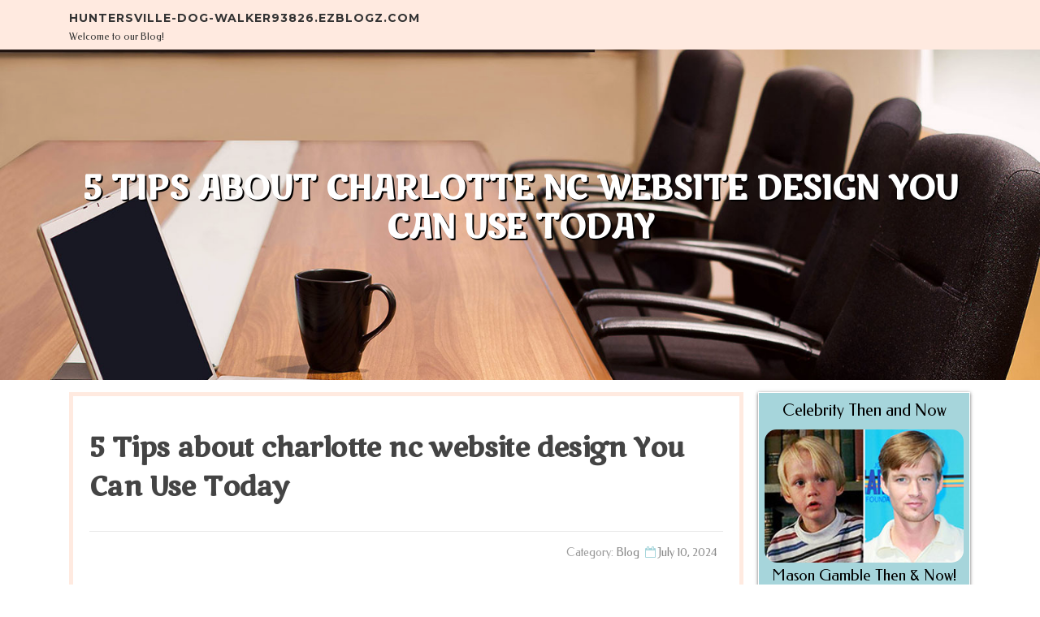

--- FILE ---
content_type: text/html; charset=UTF-8
request_url: https://huntersville-dog-walker93826.ezblogz.com/59948259/5-tips-about-charlotte-nc-website-design-you-can-use-today
body_size: 5542
content:
<!DOCTYPE html>
<html lang="en-US"><head>
<meta charset="UTF-8">
<meta name="viewport" content="width=device-width, initial-scale=1">
<title>5 Tips about charlotte nc website design You Can Use Today</title>

<script type="text/javascript" src="https://cdnjs.cloudflare.com/ajax/libs/jquery/3.3.1/jquery.min.js"></script>
<script type="text/javascript" src="https://media.ezblogz.com/blog/blog.js"></script>

<link rel="stylesheet" id="screenr-fonts-css" href="https://fonts.googleapis.com/css?family=Open%2BSans%3A400%2C300%2C300italic%2C400italic%2C600%2C600italic%2C700%2C700italic%7CMontserrat%3A400%2C700&amp;subset=latin%2Clatin-ext" type="text/css" media="all">
<link rel="stylesheet" href="https://cdnjs.cloudflare.com/ajax/libs/font-awesome/4.6.3/css/font-awesome.min.css">
<link rel="stylesheet" href="https://cdnjs.cloudflare.com/ajax/libs/twitter-bootstrap/4.0.0-alpha/css/bootstrap.min.css">
<link rel="stylesheet" id="screenr-style-css" href="https://media.ezblogz.com/blog/images/style.css" type="text/css" media="all">

<link href="https://media.ezblogz.com/favicon.ico" rel="shortcut icon" />

<link rel="canonical" href="https://huntersville-dog-walker93826.ezblogz.com/59948259/5-tips-about-charlotte-nc-website-design-you-can-use-today" />
<style type="text/css">@media (min-width: 1200px) {.container {max-width:1140px}}  </style>
</head>

<body class="single single-post postid-4 single-format-standard has-site-title has-site-tagline header-layout-fixed">
<div id="page" class="site"> <a class="skip-link screen-reader-text" href="#content">Skip to content</a>
  <header id="masthead" class="site-header" role="banner">
    <div class="container">
      <div class="site-branding">
        <p class="site-title"><a href="/" style="font-size: 14px;">huntersville-dog-walker93826.ezblogz.com</a></p>
        <p class="site-description">Welcome to our Blog!</p>
      </div>
     
    </div>
  </header>
  <section id="page-header-cover" class="section-slider swiper-slider fixed has-image">
    <div class="swiper-container swiper-container-horizontal" data-autoplay="0" style="top: 0px;">
      <div class="swiper-wrapper">
        <div class="swiper-slide slide-align-center activated swiper-slide-active" style="background-image: url('https://media.ezblogz.com/blog/images/img01.jpg'); ">
          <div class="swiper-slide-intro" style="opacity: 1;">
            <div class="swiper-intro-inner" style="padding-top: 13%; padding-bottom: 13%; margin-top: 0px;">
              <h2 class="swiper-slide-heading">5 Tips about charlotte nc website design You Can Use Today</h2>
            </div>
          </div>
          <div class="overlay" style="opacity: 0.45;"></div>
        </div>
      </div>
    </div>
  </section>
  <div id="content" class="site-content">
    <div id="content-inside" class="container right-sidebar">
<div id="primary" class="content-area">
<main id="main" class="site-main" role="main">
   
<article class="post type-post status-publish format-standard hentry category-uncategorized">
  <header class="entry-header">
    <h1 class="entry-title">
      5 Tips about charlotte nc website design You Can Use Today    </h1>
    <div class="entry-meta"> <span class="posted-on"><i aria-hidden="true" class="fa fa-clock-o"></i>
    <a href="#" rel="bookmark"><time class="entry-date published updated">July 10, 2024</time></a>
    </span><span class="meta-cate">Category: <a href="#">Blog</a></span> </div>
  </header>

  <div class="entry-content">
E-commerce website progress is the process of setting up an online store that permits companies to provide products and expert services and take payment over the internet. An e-commerce website necessitates:<br><br>Our website design service produces visually spectacular websites that seize notice and leave a lasting impact.<br><br>Receiving visitor opinions, like by quick gratification surveys, is a great way to superior realize what your visitors like and dislike regarding your website so you can make improvements to their expertise. Benefits of Utilizing a Website Builder A website builder is an excellent selection for anyone who would like to produce a new website, if they've got prior coding experience. You can produce an expert-hunting website in a lot less time—and infrequently for less income—than it would just take you to build a internet site from scratch. Using a website builder suggests there are typically less moving areas. With all-in-one particular website builders, you usually don’t need to have to bother with starting a different domain host, web hosting service provider, electronic mail company, or application packages. All these items incorporate up in Expense, especially if You need to hire staff to deal with them on the behalf. The upkeep of a website crafted which has a website builder is less complicated, way too, since the supplier frequently handles website hosting and program updates for yourself. Utilizing a website builder normally assures your website sticks to industry-conventional, tried out-and-tested design website concepts. Your people will recognize your straightforward-to-navigate website, and if your website builder of preference works by using responsive design, readers can apply it to cell units without having problem. With many third-occasion plugins and integrations, website builders are adaptable. In the end, a website builder can be much easier plus much more Value-productive than developing a site from scratch. How We Score<br><br>It offers outstanding e-commerce abilities and integration with e mail and social media marketing and advertising equipment. It’s extremely flexible, due to its huge third-bash application market place. #2<br><br>The listings featured on This web site are from companies from which This page receives compensation. This influences wherever, how As well as in what purchase these kinds of listings show up on This great site.<br><br>While you had been browsing something regarding your browser manufactured us think you have been a bot. There are some explanations this might take place:<br><br>Collaborating closely along with you, I guarantee your vision comes to life, punctually and over and above expectations. From Website design to whole branding, I'm here to remodel your Concepts into one thing extraordinary. Let us make one thing great jointly!See much more<br><br>IT Products and services India is a leading software program advancement company that focuses on developing ground breaking and cutting-edge answers, such as the design and enhancement of websites, mobile programs, and eCommerce platforms for organizations throughout several industr .<br><br>Push organic and natural site visitors working with our trustworthy methods that elevate good quality content material in excess of “get-targeted traffic-quick” strategies. Buying Search engine marketing doesn’t ought to be Frightening.<br><br>Find out more with regards to the electronic advertising companies Now we have to offer to your Charlotte organization by clicking the button or looking at the video under.<br><br>IONOS is a leading Website hosting company, and its website builder stands out as a beautiful option <a href="https://swiss-directory.com/listings280883/considerations-to-know-about-website-design-companies-in-charlotte-nc">web design agency charlotte</a> for easy sites. The section-centered editor may be very simple to operate, and there’s terrific stability over the board.<br><br>With a Totally free account program, it is achievable to edit two web pages of your template-centered project. To unlock much more webpages and incorporates a high quality system is necessary.<br><br>Fill out a venture short, and we’ll match you With all the best suited agency teams depending on your requirements. The companies will Make contact with you inside of 3 days and recommend how they are able to assist.<br><br>Our website redesign support in Charlotte supplies a contemporary, visually attractive appear that improves consumer knowledge and features, driving website traffic and boosting conversions. Depend on us to produce a website that don't just meets but exceeds your Charlotte-primarily based requirements and expectations.  </div>
  
  <footer class="entry-footer">
  <a href="https://remove.backlinks.live" target="_blank"><span class="meta-nav"></span>Report this page</a>
  </footer>
</article>

<div class="mfp-hide"><a href="https://hubspot39887.ezblogz.com/71254139/backyard-wildlife-simple-ways-to-welcome-character-to-your-home">1</a><a href="https://victoriadrivingschool35780.ezblogz.com/71254138/the-smart-trick-of-car-wash-that-no-one-is-discussing">2</a><a href="https://hubspot39887.ezblogz.com/71254137/nagy-extra-fatál-konyhája-tradicionális-magyar-Ételek-budapest-szívében">3</a><a href="https://hubspot39887.ezblogz.com/71254136/expert-stability-providers-in-fresno-california">4</a><a href="https://buy-quality-backlinks09876.ezblogz.com/71254135/the-ultimate-guide-to-what-types-of-backlinks-are-bad-for-seo">5</a><a href="https://amiesqcm876650.ezblogz.com/71254134/embrace-winland168-your-gateway-to-online-gaming-success">6</a><a href="https://hubspot39887.ezblogz.com/71254133/melbourne-boat-employ-the-service-of-yarra-river-cruises-non-public-boat-seek-the-services-of">7</a><a href="https://best-iptv91004.ezblogz.com/71254132/5-most-vital-things-to-find-out-when-participating-in-on-line-casino-slots-on-line">8</a><a href="https://hubspot39887.ezblogz.com/71254131/punta-mita-puerto-vallarta-real-estate-seaside-qualities-for-sale-mexico">9</a><a href="https://rafaellkhl985181.ezblogz.com/71254130/krwin">10</a><a href="https://adamhyqv837848.ezblogz.com/71254129/charles-heidsieck-a-legacy-of-elegance">11</a><a href="https://situs-togel-online57789.ezblogz.com/71254128/why-getmaxtv-is-redefining-the-best-way-people-today-stream-in-2025">12</a><a href="https://alyshatgei136016.ezblogz.com/71254127/fogão-consul-4-queimadores-valor-versões-e-onde-encontrar">13</a><a href="https://muhamedsblueslushie86318.ezblogz.com/71254126/5-simple-techniques-for-blue-slushie-muha-med">14</a><a href="https://hubspot39887.ezblogz.com/71254125/mersobahis-hakkında-basit-ve-anlaşılır-rehber">15</a></div>

<div id="comments" class="comments-area">
  <div id="respond" class="comment-respond">
    <h3 id="reply-title" class="comment-reply-title">Leave a Reply <small><a rel="nofollow" id="cancel-comment-reply-link" href="#respond" style="display:none;">Cancel reply</a></small></h3>
    <form action="" method="post" id="commentform" class="comment-form" novalidate>
      <p class="comment-notes"><span id="email-notes">Your email address will not be published.</span> Required fields are marked <span class="required">*</span></p>
      <p class="comment-form-comment">
        <label for="comment">Comment</label>
        <textarea id="comment" name="comment" cols="45" rows="8" maxlength="65525" aria-required="true" required></textarea>
      </p>
      <p class="comment-form-author">
        <label for="author">Name <span class="required">*</span></label>
        <input id="author" name="author" type="text" value="" size="30" maxlength="245" aria-required="true" required="required">
      </p>
      <p class="comment-form-email">
        <label for="email">Email <span class="required">*</span></label>
        <input id="email" name="email" type="email" value="" size="30" maxlength="100" aria-describedby="email-notes" aria-required="true" required="required">
      </p>
      <p class="comment-form-url">
        <label for="url">Website</label>
        <input id="url" name="url" type="url" value="" size="30" maxlength="200">
      </p>
      <p class="form-submit">
        <input name="submit" type="submit" id="submit" class="submit" value="Post Comment">
        <input type="hidden" name="comment_post_ID" value="4" id="comment_post_ID">
        <input type="hidden" name="comment_parent" id="comment_parent" value="0">
      </p>
    </form>
  </div>
 
</div></main>
</div>

<div id="secondary" class="widget-area sidebar" role="complementary">
<section id="search-2" class="widget widget_search">
  <form role="search" method="get" class="search-form" action="">
    <label> <span class="screen-reader-text">Search for:</span>
      <input type="search" class="search-field" placeholder="Search …" value="" name="s">
    </label>
    <input type="submit" class="search-submit" value="Search">
  </form>
</section>
<section id="recent-posts-2" class="widget widget_recent_entries">
  <h2 class="widget-title">Links</h2>
  <ul>
    <li><a href="https://ezblogz.com/login">Log in</a></li>
    <li><a href="/">Homepage</a></li>
    <li><a href="https://ezblogz.com">Start page</a></li>
    <li><a href="https://ezblogz.com/signup">Start your own blog</a></li>
    <li><a href="https://ezblogz.com/signup">Start your own blog</a></li>
    <li><a href="https://remove.backlinks.live" target="_blank">Report this page</a></li>
  </ul>
</section>
<section id="recent-comments-2" class="widget widget_recent_comments">
  <h2 class="widget-title">Visitors</h2>
  <ul id="recentcomments">
    <li class="recentcomments">566 Visitors</li>
  </ul>
</section>
<section id="archives-2" class="widget widget_archive">
  <h2 class="widget-title">Archives</h2>
  <ul>
    <li><a href="/">2026</a></li>
  </ul>
</section>
<section id="categories-2" class="widget widget_categories">
  <h2 class="widget-title">Categories</h2>
  <ul>
    <li class="cat-item cat-item-1"><a href="#">Blog</a> </li>
  </ul>
</section>
<section id="meta-2" class="widget widget_meta">
  <h2 class="widget-title">Meta</h2>
  <ul>
    <li><a href="https://ezblogz.com/login">Log in</a></li>
    <li><a href="#">Entries <abbr title="Really Simple Syndication">RSS</abbr></a></li>
    <li><a href="#">Comments <abbr title="Really Simple Syndication">RSS</abbr></a></li>
    <li><a href="#">WordPress</a></li>
  </ul>
  <span style="width:100px; display:none; height:100px; "><a href="https://ezblogz.com/new-posts?1">1</a><a href="https://ezblogz.com/new-posts?2">2</a><a href="https://ezblogz.com/new-posts?3">3</a><a href="https://ezblogz.com/new-posts?4">4</a><a href="https://ezblogz.com/new-posts?5">5</a></span>
  <span style="display: none;"><a href="https://ezblogz.com/forum">forum</a></span>
</section>
</div>
      
    </div>
  </div>
  
<footer id="colophon" class="site-footer">
<div class=" site-info">
  <div class="container">
    <div class="site-copyright"> Copyright © 2026 <a href="https://ezblogz.com" rel="home">ezblogz.com</a>. All Rights Reserved. </div>
    <div class="theme-info"> <a href="https://ezblogz.com/contact" style="margin-right:50px;">Contact Us</a> Theme by FameThemes</div>
  </div>
</div>
</footer>
</div>

<script defer src="https://static.cloudflareinsights.com/beacon.min.js/vcd15cbe7772f49c399c6a5babf22c1241717689176015" integrity="sha512-ZpsOmlRQV6y907TI0dKBHq9Md29nnaEIPlkf84rnaERnq6zvWvPUqr2ft8M1aS28oN72PdrCzSjY4U6VaAw1EQ==" data-cf-beacon='{"version":"2024.11.0","token":"9abec7f5b06b4cd0ab922ba6ae60fba5","r":1,"server_timing":{"name":{"cfCacheStatus":true,"cfEdge":true,"cfExtPri":true,"cfL4":true,"cfOrigin":true,"cfSpeedBrain":true},"location_startswith":null}}' crossorigin="anonymous"></script>
</body>
</html>